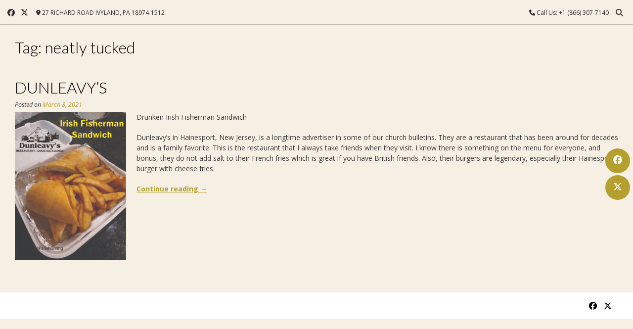

--- FILE ---
content_type: text/html; charset=UTF-8
request_url: https://blog.parishgiving.org/tag/neatly-tucked/
body_size: 40581
content:
<!DOCTYPE html><!-- Vogue Premium -->
<html lang="en-US">
<head>
<meta charset="UTF-8">
<meta name="viewport" content="width=device-width, initial-scale=1">
<link rel="profile" href="https://gmpg.org/xfn/11">
<title>neatly tucked &#8211; Parish Giving Blog</title>
<meta name='robots' content='max-image-preview:large' />
<link rel='dns-prefetch' href='//fonts.googleapis.com' />
<link rel="alternate" type="application/rss+xml" title="Parish Giving Blog &raquo; Feed" href="https://blog.parishgiving.org/feed/" />
<link rel="alternate" type="application/rss+xml" title="Parish Giving Blog &raquo; Comments Feed" href="https://blog.parishgiving.org/comments/feed/" />
<link rel="alternate" type="application/rss+xml" title="Parish Giving Blog &raquo; neatly tucked Tag Feed" href="https://blog.parishgiving.org/tag/neatly-tucked/feed/" />
<style id='wp-img-auto-sizes-contain-inline-css' type='text/css'>
img:is([sizes=auto i],[sizes^="auto," i]){contain-intrinsic-size:3000px 1500px}
/*# sourceURL=wp-img-auto-sizes-contain-inline-css */
</style>
<style id='wp-emoji-styles-inline-css' type='text/css'>

	img.wp-smiley, img.emoji {
		display: inline !important;
		border: none !important;
		box-shadow: none !important;
		height: 1em !important;
		width: 1em !important;
		margin: 0 0.07em !important;
		vertical-align: -0.1em !important;
		background: none !important;
		padding: 0 !important;
	}
/*# sourceURL=wp-emoji-styles-inline-css */
</style>
<style id='wp-block-library-inline-css' type='text/css'>
:root{--wp-block-synced-color:#7a00df;--wp-block-synced-color--rgb:122,0,223;--wp-bound-block-color:var(--wp-block-synced-color);--wp-editor-canvas-background:#ddd;--wp-admin-theme-color:#007cba;--wp-admin-theme-color--rgb:0,124,186;--wp-admin-theme-color-darker-10:#006ba1;--wp-admin-theme-color-darker-10--rgb:0,107,160.5;--wp-admin-theme-color-darker-20:#005a87;--wp-admin-theme-color-darker-20--rgb:0,90,135;--wp-admin-border-width-focus:2px}@media (min-resolution:192dpi){:root{--wp-admin-border-width-focus:1.5px}}.wp-element-button{cursor:pointer}:root .has-very-light-gray-background-color{background-color:#eee}:root .has-very-dark-gray-background-color{background-color:#313131}:root .has-very-light-gray-color{color:#eee}:root .has-very-dark-gray-color{color:#313131}:root .has-vivid-green-cyan-to-vivid-cyan-blue-gradient-background{background:linear-gradient(135deg,#00d084,#0693e3)}:root .has-purple-crush-gradient-background{background:linear-gradient(135deg,#34e2e4,#4721fb 50%,#ab1dfe)}:root .has-hazy-dawn-gradient-background{background:linear-gradient(135deg,#faaca8,#dad0ec)}:root .has-subdued-olive-gradient-background{background:linear-gradient(135deg,#fafae1,#67a671)}:root .has-atomic-cream-gradient-background{background:linear-gradient(135deg,#fdd79a,#004a59)}:root .has-nightshade-gradient-background{background:linear-gradient(135deg,#330968,#31cdcf)}:root .has-midnight-gradient-background{background:linear-gradient(135deg,#020381,#2874fc)}:root{--wp--preset--font-size--normal:16px;--wp--preset--font-size--huge:42px}.has-regular-font-size{font-size:1em}.has-larger-font-size{font-size:2.625em}.has-normal-font-size{font-size:var(--wp--preset--font-size--normal)}.has-huge-font-size{font-size:var(--wp--preset--font-size--huge)}.has-text-align-center{text-align:center}.has-text-align-left{text-align:left}.has-text-align-right{text-align:right}.has-fit-text{white-space:nowrap!important}#end-resizable-editor-section{display:none}.aligncenter{clear:both}.items-justified-left{justify-content:flex-start}.items-justified-center{justify-content:center}.items-justified-right{justify-content:flex-end}.items-justified-space-between{justify-content:space-between}.screen-reader-text{border:0;clip-path:inset(50%);height:1px;margin:-1px;overflow:hidden;padding:0;position:absolute;width:1px;word-wrap:normal!important}.screen-reader-text:focus{background-color:#ddd;clip-path:none;color:#444;display:block;font-size:1em;height:auto;left:5px;line-height:normal;padding:15px 23px 14px;text-decoration:none;top:5px;width:auto;z-index:100000}html :where(.has-border-color){border-style:solid}html :where([style*=border-top-color]){border-top-style:solid}html :where([style*=border-right-color]){border-right-style:solid}html :where([style*=border-bottom-color]){border-bottom-style:solid}html :where([style*=border-left-color]){border-left-style:solid}html :where([style*=border-width]){border-style:solid}html :where([style*=border-top-width]){border-top-style:solid}html :where([style*=border-right-width]){border-right-style:solid}html :where([style*=border-bottom-width]){border-bottom-style:solid}html :where([style*=border-left-width]){border-left-style:solid}html :where(img[class*=wp-image-]){height:auto;max-width:100%}:where(figure){margin:0 0 1em}html :where(.is-position-sticky){--wp-admin--admin-bar--position-offset:var(--wp-admin--admin-bar--height,0px)}@media screen and (max-width:600px){html :where(.is-position-sticky){--wp-admin--admin-bar--position-offset:0px}}

/*# sourceURL=wp-block-library-inline-css */
</style><style id='global-styles-inline-css' type='text/css'>
:root{--wp--preset--aspect-ratio--square: 1;--wp--preset--aspect-ratio--4-3: 4/3;--wp--preset--aspect-ratio--3-4: 3/4;--wp--preset--aspect-ratio--3-2: 3/2;--wp--preset--aspect-ratio--2-3: 2/3;--wp--preset--aspect-ratio--16-9: 16/9;--wp--preset--aspect-ratio--9-16: 9/16;--wp--preset--color--black: #000000;--wp--preset--color--cyan-bluish-gray: #abb8c3;--wp--preset--color--white: #ffffff;--wp--preset--color--pale-pink: #f78da7;--wp--preset--color--vivid-red: #cf2e2e;--wp--preset--color--luminous-vivid-orange: #ff6900;--wp--preset--color--luminous-vivid-amber: #fcb900;--wp--preset--color--light-green-cyan: #7bdcb5;--wp--preset--color--vivid-green-cyan: #00d084;--wp--preset--color--pale-cyan-blue: #8ed1fc;--wp--preset--color--vivid-cyan-blue: #0693e3;--wp--preset--color--vivid-purple: #9b51e0;--wp--preset--gradient--vivid-cyan-blue-to-vivid-purple: linear-gradient(135deg,rgb(6,147,227) 0%,rgb(155,81,224) 100%);--wp--preset--gradient--light-green-cyan-to-vivid-green-cyan: linear-gradient(135deg,rgb(122,220,180) 0%,rgb(0,208,130) 100%);--wp--preset--gradient--luminous-vivid-amber-to-luminous-vivid-orange: linear-gradient(135deg,rgb(252,185,0) 0%,rgb(255,105,0) 100%);--wp--preset--gradient--luminous-vivid-orange-to-vivid-red: linear-gradient(135deg,rgb(255,105,0) 0%,rgb(207,46,46) 100%);--wp--preset--gradient--very-light-gray-to-cyan-bluish-gray: linear-gradient(135deg,rgb(238,238,238) 0%,rgb(169,184,195) 100%);--wp--preset--gradient--cool-to-warm-spectrum: linear-gradient(135deg,rgb(74,234,220) 0%,rgb(151,120,209) 20%,rgb(207,42,186) 40%,rgb(238,44,130) 60%,rgb(251,105,98) 80%,rgb(254,248,76) 100%);--wp--preset--gradient--blush-light-purple: linear-gradient(135deg,rgb(255,206,236) 0%,rgb(152,150,240) 100%);--wp--preset--gradient--blush-bordeaux: linear-gradient(135deg,rgb(254,205,165) 0%,rgb(254,45,45) 50%,rgb(107,0,62) 100%);--wp--preset--gradient--luminous-dusk: linear-gradient(135deg,rgb(255,203,112) 0%,rgb(199,81,192) 50%,rgb(65,88,208) 100%);--wp--preset--gradient--pale-ocean: linear-gradient(135deg,rgb(255,245,203) 0%,rgb(182,227,212) 50%,rgb(51,167,181) 100%);--wp--preset--gradient--electric-grass: linear-gradient(135deg,rgb(202,248,128) 0%,rgb(113,206,126) 100%);--wp--preset--gradient--midnight: linear-gradient(135deg,rgb(2,3,129) 0%,rgb(40,116,252) 100%);--wp--preset--font-size--small: 13px;--wp--preset--font-size--medium: 20px;--wp--preset--font-size--large: 36px;--wp--preset--font-size--x-large: 42px;--wp--preset--spacing--20: 0.44rem;--wp--preset--spacing--30: 0.67rem;--wp--preset--spacing--40: 1rem;--wp--preset--spacing--50: 1.5rem;--wp--preset--spacing--60: 2.25rem;--wp--preset--spacing--70: 3.38rem;--wp--preset--spacing--80: 5.06rem;--wp--preset--shadow--natural: 6px 6px 9px rgba(0, 0, 0, 0.2);--wp--preset--shadow--deep: 12px 12px 50px rgba(0, 0, 0, 0.4);--wp--preset--shadow--sharp: 6px 6px 0px rgba(0, 0, 0, 0.2);--wp--preset--shadow--outlined: 6px 6px 0px -3px rgb(255, 255, 255), 6px 6px rgb(0, 0, 0);--wp--preset--shadow--crisp: 6px 6px 0px rgb(0, 0, 0);}:where(.is-layout-flex){gap: 0.5em;}:where(.is-layout-grid){gap: 0.5em;}body .is-layout-flex{display: flex;}.is-layout-flex{flex-wrap: wrap;align-items: center;}.is-layout-flex > :is(*, div){margin: 0;}body .is-layout-grid{display: grid;}.is-layout-grid > :is(*, div){margin: 0;}:where(.wp-block-columns.is-layout-flex){gap: 2em;}:where(.wp-block-columns.is-layout-grid){gap: 2em;}:where(.wp-block-post-template.is-layout-flex){gap: 1.25em;}:where(.wp-block-post-template.is-layout-grid){gap: 1.25em;}.has-black-color{color: var(--wp--preset--color--black) !important;}.has-cyan-bluish-gray-color{color: var(--wp--preset--color--cyan-bluish-gray) !important;}.has-white-color{color: var(--wp--preset--color--white) !important;}.has-pale-pink-color{color: var(--wp--preset--color--pale-pink) !important;}.has-vivid-red-color{color: var(--wp--preset--color--vivid-red) !important;}.has-luminous-vivid-orange-color{color: var(--wp--preset--color--luminous-vivid-orange) !important;}.has-luminous-vivid-amber-color{color: var(--wp--preset--color--luminous-vivid-amber) !important;}.has-light-green-cyan-color{color: var(--wp--preset--color--light-green-cyan) !important;}.has-vivid-green-cyan-color{color: var(--wp--preset--color--vivid-green-cyan) !important;}.has-pale-cyan-blue-color{color: var(--wp--preset--color--pale-cyan-blue) !important;}.has-vivid-cyan-blue-color{color: var(--wp--preset--color--vivid-cyan-blue) !important;}.has-vivid-purple-color{color: var(--wp--preset--color--vivid-purple) !important;}.has-black-background-color{background-color: var(--wp--preset--color--black) !important;}.has-cyan-bluish-gray-background-color{background-color: var(--wp--preset--color--cyan-bluish-gray) !important;}.has-white-background-color{background-color: var(--wp--preset--color--white) !important;}.has-pale-pink-background-color{background-color: var(--wp--preset--color--pale-pink) !important;}.has-vivid-red-background-color{background-color: var(--wp--preset--color--vivid-red) !important;}.has-luminous-vivid-orange-background-color{background-color: var(--wp--preset--color--luminous-vivid-orange) !important;}.has-luminous-vivid-amber-background-color{background-color: var(--wp--preset--color--luminous-vivid-amber) !important;}.has-light-green-cyan-background-color{background-color: var(--wp--preset--color--light-green-cyan) !important;}.has-vivid-green-cyan-background-color{background-color: var(--wp--preset--color--vivid-green-cyan) !important;}.has-pale-cyan-blue-background-color{background-color: var(--wp--preset--color--pale-cyan-blue) !important;}.has-vivid-cyan-blue-background-color{background-color: var(--wp--preset--color--vivid-cyan-blue) !important;}.has-vivid-purple-background-color{background-color: var(--wp--preset--color--vivid-purple) !important;}.has-black-border-color{border-color: var(--wp--preset--color--black) !important;}.has-cyan-bluish-gray-border-color{border-color: var(--wp--preset--color--cyan-bluish-gray) !important;}.has-white-border-color{border-color: var(--wp--preset--color--white) !important;}.has-pale-pink-border-color{border-color: var(--wp--preset--color--pale-pink) !important;}.has-vivid-red-border-color{border-color: var(--wp--preset--color--vivid-red) !important;}.has-luminous-vivid-orange-border-color{border-color: var(--wp--preset--color--luminous-vivid-orange) !important;}.has-luminous-vivid-amber-border-color{border-color: var(--wp--preset--color--luminous-vivid-amber) !important;}.has-light-green-cyan-border-color{border-color: var(--wp--preset--color--light-green-cyan) !important;}.has-vivid-green-cyan-border-color{border-color: var(--wp--preset--color--vivid-green-cyan) !important;}.has-pale-cyan-blue-border-color{border-color: var(--wp--preset--color--pale-cyan-blue) !important;}.has-vivid-cyan-blue-border-color{border-color: var(--wp--preset--color--vivid-cyan-blue) !important;}.has-vivid-purple-border-color{border-color: var(--wp--preset--color--vivid-purple) !important;}.has-vivid-cyan-blue-to-vivid-purple-gradient-background{background: var(--wp--preset--gradient--vivid-cyan-blue-to-vivid-purple) !important;}.has-light-green-cyan-to-vivid-green-cyan-gradient-background{background: var(--wp--preset--gradient--light-green-cyan-to-vivid-green-cyan) !important;}.has-luminous-vivid-amber-to-luminous-vivid-orange-gradient-background{background: var(--wp--preset--gradient--luminous-vivid-amber-to-luminous-vivid-orange) !important;}.has-luminous-vivid-orange-to-vivid-red-gradient-background{background: var(--wp--preset--gradient--luminous-vivid-orange-to-vivid-red) !important;}.has-very-light-gray-to-cyan-bluish-gray-gradient-background{background: var(--wp--preset--gradient--very-light-gray-to-cyan-bluish-gray) !important;}.has-cool-to-warm-spectrum-gradient-background{background: var(--wp--preset--gradient--cool-to-warm-spectrum) !important;}.has-blush-light-purple-gradient-background{background: var(--wp--preset--gradient--blush-light-purple) !important;}.has-blush-bordeaux-gradient-background{background: var(--wp--preset--gradient--blush-bordeaux) !important;}.has-luminous-dusk-gradient-background{background: var(--wp--preset--gradient--luminous-dusk) !important;}.has-pale-ocean-gradient-background{background: var(--wp--preset--gradient--pale-ocean) !important;}.has-electric-grass-gradient-background{background: var(--wp--preset--gradient--electric-grass) !important;}.has-midnight-gradient-background{background: var(--wp--preset--gradient--midnight) !important;}.has-small-font-size{font-size: var(--wp--preset--font-size--small) !important;}.has-medium-font-size{font-size: var(--wp--preset--font-size--medium) !important;}.has-large-font-size{font-size: var(--wp--preset--font-size--large) !important;}.has-x-large-font-size{font-size: var(--wp--preset--font-size--x-large) !important;}
/*# sourceURL=global-styles-inline-css */
</style>

<style id='classic-theme-styles-inline-css' type='text/css'>
/*! This file is auto-generated */
.wp-block-button__link{color:#fff;background-color:#32373c;border-radius:9999px;box-shadow:none;text-decoration:none;padding:calc(.667em + 2px) calc(1.333em + 2px);font-size:1.125em}.wp-block-file__button{background:#32373c;color:#fff;text-decoration:none}
/*# sourceURL=/wp-includes/css/classic-themes.min.css */
</style>
<link rel='stylesheet' id='vogue-style-css' href='https://blog.parishgiving.org/wp-content/themes/vogue/style.css?ver=2.0.3' type='text/css' media='all' />
<link rel='stylesheet' id='vogue-header-style-css' href='https://blog.parishgiving.org/wp-content/themes/vogue/templates/css/header-one.css?ver=10.9.3' type='text/css' media='all' />
<link rel='stylesheet' id='vogue-child-style-css' href='https://blog.parishgiving.org/wp-content/themes/vogue-child/style.css?ver=2.0.3' type='text/css' media='all' />
<link rel='stylesheet' id='vogue-child-header-style-css' href='https://blog.parishgiving.org/wp-content/themes/vogue-child/templates/header/header-style.css?ver=2.0.3' type='text/css' media='all' />
<link rel='stylesheet' id='customizer_vogue_fonts-css' href='//fonts.googleapis.com/css?family=Lato%3Aregular%2Citalic%2C700|Open+Sans%3Aregular%2Citalic%2C700%26subset%3Dlatin%2C' type='text/css' media='screen' />
<link rel='stylesheet' id='vogue-slider-style-css' href='https://blog.parishgiving.org/wp-content/themes/vogue/includes/basic-slider/css/style.css?ver=10.9.3' type='text/css' media='all' />
<link rel='stylesheet' id='vogue-body-font-default-css' href='//fonts.googleapis.com/css?family=Open+Sans%3A400%2C300%2C300italic%2C400italic%2C600%2C600italic%2C700%2C700italic&#038;ver=10.9.3' type='text/css' media='all' />
<link rel='stylesheet' id='vogue-heading-font-default-css' href='//fonts.googleapis.com/css?family=Lato%3A400%2C300%2C300italic%2C400italic%2C700%2C700italic&#038;ver=10.9.3' type='text/css' media='all' />
<link rel='stylesheet' id='vogue-font-awesome-css' href='https://blog.parishgiving.org/wp-content/themes/vogue/includes/font-awesome/css/all.min.css?ver=6.5.1' type='text/css' media='all' />
<link rel='stylesheet' id='vogue-footer-style-css' href='https://blog.parishgiving.org/wp-content/themes/vogue/templates/css/footer-none.css?ver=10.9.3' type='text/css' media='all' />
<script type="text/javascript" src="https://blog.parishgiving.org/wp-includes/js/jquery/jquery.min.js?ver=3.7.1" id="jquery-core-js"></script>
<script type="text/javascript" src="https://blog.parishgiving.org/wp-includes/js/jquery/jquery-migrate.min.js?ver=3.4.1" id="jquery-migrate-js"></script>
<link rel="https://api.w.org/" href="https://blog.parishgiving.org/wp-json/" /><link rel="alternate" title="JSON" type="application/json" href="https://blog.parishgiving.org/wp-json/wp/v2/tags/3438" /><style type="text/css" id="custom-background-css">
body.custom-background { background-color: #f5efe4; }
</style>
	<link rel="icon" href="https://blog.parishgiving.org/wp-content/uploads/pgfavicon-150x150.png" sizes="32x32" />
<link rel="icon" href="https://blog.parishgiving.org/wp-content/uploads/pgfavicon.png" sizes="192x192" />
<link rel="apple-touch-icon" href="https://blog.parishgiving.org/wp-content/uploads/pgfavicon.png" />
<meta name="msapplication-TileImage" content="https://blog.parishgiving.org/wp-content/uploads/pgfavicon.png" />
		<style type="text/css" id="wp-custom-css">
			/* JPPC Version 24.04.01 */
/* Page-Headers */
h2, h3, h4, h5, h6 {
	color: #800000;
	font-weight: bold;
	text-transform: uppercase;
}
/* Sidebar-All */
.widget-area .widget-title, .site-footer .widget-title {
	color: #800000;
	font-weight:bold;
	font-size: 20px;
	line-height: 22px;
	text-align: center;
	border-bottom: thin solid #FFFFFF;
}
.content-area .entry-content a,.widget-area .widget a {
	font-weight:bold;
	color: #800000;
	text-decoration: underline;
}
#secondary {
	background-color: none;
}
/* Sidebar-Homepage */
.home .widget-area {
	padding: 15px;
}
/* Sidebar-Subpages */
.widget-area {
	padding: 15px;
}
/* Sidebar-Left-Subpages */
.page-template-template-left-sidebar-php .widget-area {
	float: left;
	padding: 15px;
}
/* Footer-Widgets */
.site-footer .widget a {
	color: #800000;
	font-weight:bold;
	text-decoration: underline;
}
.site-footer-custom .site-footer-widgets {
	padding: 5px;
	background-color: #F5F5F5;
}
/* Header-Top */
.site-topbar-left-ad, .site-topbar-right-no {
	font-size: 12px;
}
/* Header-Logo */
.site-branding {
	text-align: center;
	display: none;
	padding: 0px 0 0px;
}
/* Navigation-Menu */
.main-navigation {
	display: none;
}
/* my-menu-column-split */
.my-menu-column-split .sub-menu {
	column-count: 2;
	column-gap: 1px;
}
/* Boxed-Layout */
.site-boxed {
	box-shadow: none;
}		</style>
		<style id='vogue-customizer-custom-css-inline-css' type='text/css'>
.site-container,
				.site-boxed,
				.site-boxed .main-navigation.stick-header.stuck{max-width:1578px;}.woocommerce #container,
				.woocommerce-page #container,
				.content-area{width:72%;}.widget-area{width:28%;}#comments .form-submit #submit,
                .search-block .search-submit,
                .side-aligned-social a.header-social-icon,
                .no-results-btn,
                button,
                input[type="button"],
                input[type="reset"],
                input[type="submit"],
                .woocommerce ul.products li.product a.add_to_cart_button, .woocommerce-page ul.products li.product a.add_to_cart_button,
                .woocommerce ul.products li.product .onsale, .woocommerce-page ul.products li.product .onsale,
                .woocommerce button.button.alt,
                .woocommerce-page button.button.alt,
                .woocommerce input.button.alt:hover,
                .woocommerce-page #content input.button.alt:hover,
                .woocommerce .cart-collaterals .shipping_calculator .button,
                .woocommerce-page .cart-collaterals .shipping_calculator .button,
                .woocommerce a.button,
                .woocommerce #respond input#submit.alt,
				.woocommerce a.button.alt,
				.woocommerce button.button.alt,
				.woocommerce input.button.alt,
                .woocommerce-page a.button,
                .woocommerce input.button,
                .woocommerce-page #content input.button,
                .woocommerce-page input.button,
                .woocommerce #review_form #respond .form-submit input,
                .woocommerce-page #review_form #respond .form-submit input,
                .woocommerce-cart .wc-proceed-to-checkout a.checkout-button:hover,
                .woocommerce .widget_price_filter .ui-slider .ui-slider-range,
                .woocommerce .widget_price_filter .ui-slider .ui-slider-handle,
                .single-product span.onsale,
                .woocommerce button.button.alt.disabled,
                .main-navigation ul ul a:hover,
                .main-navigation ul ul li.focus > a,
                .main-navigation ul ul li.current-menu-item > a,
                .main-navigation ul ul li.current_page_item > a,
                .main-navigation ul ul li.current-menu-parent > a,
                .main-navigation ul ul li.current_page_parent > a,
                .main-navigation ul ul li.current-menu-ancestor > a,
                .main-navigation ul ul li.current_page_ancestor > a,
                .main-navigation button,
                .wpcf7-submit,
                .vogue-btn,
				.vogue-numeric-navigation.square li a,
				.vogue-numeric-navigation.square li a:hover,
				.vogue-numeric-navigation.square li.active a,
				.vogue-numeric-navigation.square li.disabled,
				.vogue-numeric-navigation.circle li a,
				.vogue-numeric-navigation.circle li a:hover,
				.vogue-numeric-navigation.circle li.active a,
				.vogue-numeric-navigation.circle li.disabled,
				.vogue-numeric-navigation.squaretxt li a,
				.vogue-numeric-navigation.squaretxt li a:hover,
				.vogue-numeric-navigation.squaretxt li.active a,
                .vogue-numeric-navigation.squaretxt li.disabled,
                .pag-btn-two .vogue-loadmore,
				.wp-paginate li a:hover,
				.wp-paginate li a:active,
				.wp-paginate li .current,
				.wp-paginate.wpp-modern-grey li a:hover,
				.wp-paginate.wpp-modern-grey li .current{background:inherit;background-color:#b59f2f;}.wp-block-quote:not(.is-large),
				.wp-block-quote:not(.is-style-large){border-left-color:#b59f2f;}.vogue-scrollmore::before{border-top-color:#b59f2f;}blockquote{border-left-color:#b59f2f !important;}a,
				.content-area .entry-content a,
				#comments a,
				.post-edit-link,
				.site-title a,
				.error-404.not-found .page-header .page-title span,
				.search-button .fa-search,
				.header-cart-checkout.cart-has-items .fa-shopping-cart,
				.site-footer-bottom-bar ul li a:hover,
				.site-header-topbar li.focus > a,
				.vogue-numeric-navigation.circle li.prev a,
				.vogue-numeric-navigation.circle li.next a,
				.vogue-numeric-navigation.squaretxt li.prev a,
				.vogue-numeric-navigation.squaretxt li.next a,
				.main-navigation div > ul > li > a:hover,
				.main-navigation div > ul > li.current-menu-item > a,
				.main-navigation div > ul > li.current-menu-ancestor > a,
				.main-navigation div > ul > li.current-menu-parent > a,
				.main-navigation div > ul > li.current_page_parent > a,
                .main-navigation div > ul > li.current_page_ancestor > a,
                .main-navigation div > ul > li.focus > a{color:#b59f2f;}.main-navigation button:hover,
                #comments .form-submit #submit:hover,
                .search-block .search-submit:hover,
                .no-results-btn:hover,
                button,
                input[type="button"],
                input[type="reset"],
                input[type="submit"],
                .woocommerce input.button.alt,
                .woocommerce-page #content input.button.alt,
                .woocommerce .cart-collaterals .shipping_calculator .button,
                .woocommerce-page .cart-collaterals .shipping_calculator .button,
                .woocommerce a.button:hover,
                .woocommerce #respond input#submit.alt:hover,
				.woocommerce a.button.alt:hover,
				.woocommerce button.button.alt:hover,
				.woocommerce input.button.alt:hover,
                .woocommerce-page a.button:hover,
                .woocommerce input.button:hover,
                .woocommerce-page #content input.button:hover,
                .woocommerce-page input.button:hover,
                .woocommerce ul.products li.product a.add_to_cart_button:hover, .woocommerce-page ul.products li.product a.add_to_cart_button:hover,
                .woocommerce button.button.alt:hover,
                .woocommerce-page button.button.alt:hover,
                .woocommerce #review_form #respond .form-submit input:hover,
                .woocommerce-page #review_form #respond .form-submit input:hover,
                .woocommerce-cart .wc-proceed-to-checkout a.checkout-button,
                .woocommerce .widget_price_filter .price_slider_wrapper .ui-widget-content,
				.woocommerce button.button.alt.disabled:hover,
				.vogue-numeric-navigation.square li a:hover,
				.vogue-numeric-navigation.square li.active a,
				.vogue-numeric-navigation.circle li a:hover,
				.vogue-numeric-navigation.circle li.active a,
				.vogue-numeric-navigation.squaretxt li a:hover,
                .vogue-numeric-navigation.squaretxt li.active a,
                .pag-btn-two .vogue-loadmore:hover,
                .vogue-btn:hover,
                .wpcf7-submit:hover{background:inherit;background-color:#800020;}a:hover,
				.content-area .entry-content a:hover,
				.header-social .header-social-icon:hover,
				.site-header-topbar ul li a:hover,
                .widget-area .widget a:hover,
                .site-footer-widgets .widget a:hover,
                .site-footer .widget a:hover,
                .search-btn:hover,
                .search-button .fa-search:hover,
                .site-footer-bottom-bar ul li a:hover,
                .woocommerce #content div.product p.price,
                .woocommerce-page #content div.product p.price,
                .woocommerce-page div.product p.price,
                .woocommerce #content div.product span.price,
                .woocommerce div.product span.price,
                .woocommerce-page #content div.product span.price,
                .woocommerce-page div.product span.price,

                .woocommerce #content div.product .woocommerce-tabs ul.tabs li.active,
                .woocommerce div.product .woocommerce-tabs ul.tabs li.active,
                .woocommerce-page #content div.product .woocommerce-tabs ul.tabs li.active,
				.woocommerce-page div.product .woocommerce-tabs ul.tabs li.active,
				.vogue-numeric-navigation.circle li.prev a:hover,
				.vogue-numeric-navigation.circle li.next a:hover,
				.vogue-numeric-navigation.squaretxt li.prev a:hover,
				.vogue-numeric-navigation.squaretxt li.next a:hover,
				.vogue-numeric-navigation.numbers li.prev a:hover,
				.vogue-numeric-navigation.numbers li.next a:hover,
				.vogue-numeric-navigation.numbers li.active a{color:#800020;}a.site-logo-img,
                a.site-logo-img img{max-width:2000px;}.post-loop-content .entry-title{font-size:32px;}.site-footer-standard,
				.site-footer-custom,
				.site-footer.site-footer-social{background-color:#ffffff;}.site-footer-bottom-bar,
				.site-footer-bottom-bar ul ul{background-color:#ffffff;}.site-footer-bottom-bar,
				.site-footer-bottom-bar ul ul li a,
				.site-footer-bottom-bar .social-pinterest span{color:#000000;}.site-footer-bottom-bar ul li a:hover{color:#ffffff;}.blog-grid-layout-wrap-inner{margin:0 -6px;}.blog-grid-layout-wrap-inner .blog-style-plain .blog-post-inner{margin:0 6px;padding:0 0 11px;}.blog-grid-layout-wrap-inner .blog-style-block .blog-post-inner{margin:0 6px;padding:0 0 6px;}.blog-grid-layout-wrap .blog-grid-column-two .blog-grid-layout,
				.blog-grid-layout-wrap .blog-grid-column-three .blog-grid-layout,
				.blog-grid-layout-wrap .blog-grid-column-four .blog-grid-layout,
				.blog-grid-layout-wrap .blog-grid-column-five .blog-grid-layout{margin:0 0 6px;}.side-aligned-social.vogue-side-social-square,
				.side-aligned-social.vogue-side-social-round{top:300px;}
/*# sourceURL=vogue-customizer-custom-css-inline-css */
</style>
</head>
<body data-rsssl=1 class="archive tag tag-neatly-tucked tag-3438 custom-background wp-theme-vogue wp-child-theme-vogue-child metaslider-plugin">
	<div class="side-aligned-social hide-side-social vogue-side-social-round ">
		<a href="https://www.facebook.com/ParishGivingJPPC/" target="_blank" title="Find Us on Facebook" class="header-social-icon social-facebook" rel="noopener"><i class="fab fa-facebook"></i></a><a href="https://x.com/Parish_Giving" target="_blank" title="Find us on X" class="header-social-icon social-x" rel="noopener"><i class="fab fa-x-twitter"></i></a>	</div>
<div id="page" class="hfeed site vogue-meta-slider">

<a class="skip-link screen-reader-text" href="#site-content">Skip to content</a>
	
	
	
			
			
		
<header id="masthead" class="site-header site-header-one  ">

	
			<div class="site-header-topbar">
			<div class="site-topbar-left ">
				
				
					<a href="https://www.facebook.com/ParishGivingJPPC/" target="_blank" title="Find Us on Facebook" class="header-social-icon social-facebook" rel="noopener"><i class="fab fa-facebook"></i></a><a href="https://x.com/Parish_Giving" target="_blank" title="Find us on X" class="header-social-icon social-x" rel="noopener"><i class="fab fa-x-twitter"></i></a>
				
				
					            	<span class="site-topbar-left-ad header-address"><i class="fas fa-map-marker-alt"></i> 27 RICHARD ROAD IVYLAND, PA 18974-1512</span>
				
							</div>

			<div class="site-topbar-right">
				
					            	<span class="site-topbar-right-no header-phone"><i class="fas fa-phone"></i> Call Us: +1 (866) 307-7140</span>
				
									<button class="menu-search">
				    	<i class="fas fa-search search-btn"></i>
				    </button>
				
							</div>

			<div class="clearboth"></div>
		</div>
				    <div class="search-block">
		        		        	<form role="search" method="get" class="search-form" action="https://blog.parishgiving.org/">
	<label>
		<input type="search" class="search-field" placeholder="Search &amp; hit enter&hellip;" value="" name="s" title="Search for:" />
	</label>
	<input type="submit" class="search-submit" value="&nbsp;" />
</form>		        		    </div>
			
	<div class="site-container  ">

		<div class="site-branding">

					        <h1 class="site-title"><a href="https://blog.parishgiving.org/" title="Parish Giving Blog">Parish Giving Blog</a></h1>
		        <h2 class="site-description">Parish Giving is the premier online giving and payment system for church communities throughout the nation</h2>
		    
		</div><!-- .site-branding -->

	</div>
	
	
</header><!-- #masthead -->		
		
	
	    
                	
	
	<div id="site-content" class="site-container content-container content-no-sidebar  vogue-woocommerce-cols-4 ">

	<div id="primary" class="content-area ">
		<main id="main-infinite" class="site-main" role="main">

					
							<header class="page-header">
					<h1 class="page-title">Tag: <span>neatly tucked</span></h1>				</header><!-- .page-header -->
						
			
                                
                                        
                        <article id="post-1016" class="post-1016 post type-post status-publish format-standard hentry category-our-blog tag-beer-battered-fries tag-church-advertiser tag-ciabatta-roll tag-cod tag-delicious tag-dont-worry-i-didnt-eat-it-all tag-drunken-irish-fisherman-sandwich tag-dunleavys tag-fish-sandwich tag-food tag-foodie tag-friday-fish-fry tag-friday-fish-sandwich tag-i-love-food tag-lettuce tag-local-watering-hole tag-lots-of-delicious-food tag-neatly-tucked tag-not-greasy tag-perfect tag-rating tag-satisfied tag-special tag-support-local tag-support-small-business tag-tartar-sauce tag-the-sandwich tag-the-taste tag-toasted-bun tag-tomato tag-would-i-go-back-for-another blog-top-layout blog-style-block blog-alt-odd">

	<div class="blog-post-inner ">
	
				
		<div class="post-loop-content">
			
			<header class="entry-header">
				<h3 class="entry-title"><a href="https://blog.parishgiving.org/dunleavys/" rel="bookmark">Dunleavy&#8217;s</a></h3>				
														<div class="entry-meta">
						<span class="posted-on">Posted on <a href="https://blog.parishgiving.org/dunleavys/" rel="bookmark"><time class="entry-date published" datetime="2021-03-08T11:30:57-05:00">March 8, 2021</time><time class="updated" datetime="2024-07-09T15:45:13-04:00">July 9, 2024</time></a></span><span class="byline"> by <span class="author vcard"><a class="url fn n" href="https://blog.parishgiving.org/author/parishgiving/">Parish Giving</a></span></span>					</div><!-- .entry-meta -->
												</header><!-- .entry-header -->
			
							<div class="entry-content">
					
											
						<p><img fetchpriority="high" decoding="async" class="size-medium wp-image-1017 alignleft" src="https://blog.parishgiving.org/wp-content/uploads/Irish-Fisherman-Sandwich-225x300.jpg" alt="" width="225" height="300" srcset="https://blog.parishgiving.org/wp-content/uploads/Irish-Fisherman-Sandwich-225x300.jpg 225w, https://blog.parishgiving.org/wp-content/uploads/Irish-Fisherman-Sandwich-768x1024.jpg 768w, https://blog.parishgiving.org/wp-content/uploads/Irish-Fisherman-Sandwich-1152x1536.jpg 1152w, https://blog.parishgiving.org/wp-content/uploads/Irish-Fisherman-Sandwich.jpg 1180w" sizes="(max-width: 225px) 100vw, 225px" />Drunken Irish Fisherman Sandwich</p>
<p>Dunleavy’s in Hainesport, New Jersey, is a longtime advertiser in some of our church bulletins. They are a restaurant that has been around for decades and is a family favorite. This is the restaurant that I always take friends when they visit. I know there is something on the menu for everyone, and bonus, they do not add salt to their French fries which is great if you have British friends. Also, their burgers are legendary, especially their Hainesport burger with cheese fries.</p>
<p> <a href="https://blog.parishgiving.org/dunleavys/" class="more-link">Continue reading <span class="screen-reader-text">&#8220;Dunleavy&#8217;s&#8221;</span> <span class="meta-nav">&rarr;</span></a></p>
						
										
									</div><!-- .entry-content -->
						
						
		</div>
		<div class="clearboth"></div>

	</div>
	
</article><!-- #post-## -->
                    
                			
			
			
		
		</main><!-- #main -->
	</div><!-- #primary -->

	            	
	<div class="clearboth"></div>
	
		<div class="clearboth"></div>
	</div><!-- #content -->
	
		
		    
    
        <footer id="colophon" class="site-footer site-footer-none" role="contentinfo">
	
		
	<div class="site-footer-bottom-bar layout-plain">
	
		<div class="site-container">
			
			<div class="site-footer-bottom-bar-left">
                
				<span class="site-copyright"></span>
                
                                
			</div>
	        
	        <div class="site-footer-bottom-bar-right ">
	        	
	        	                
                	        	
	                            
                                	
                	<a href="https://www.facebook.com/ParishGivingJPPC/" target="_blank" title="Find Us on Facebook" class="header-social-icon social-facebook" rel="noopener"><i class="fab fa-facebook"></i></a><a href="https://x.com/Parish_Giving" target="_blank" title="Find us on X" class="header-social-icon social-x" rel="noopener"><i class="fab fa-x-twitter"></i></a>                	
                                
	        </div>
	        
	    </div>
		
        <div class="clearboth"></div>
	</div>
	
		
</footer>        
        

		
	
</div><!-- #page -->


	<div class="scroll-to-top"><i class="fas fa-angle-up"></i></div> <!-- Scroll To Top Button -->

<script type="speculationrules">
{"prefetch":[{"source":"document","where":{"and":[{"href_matches":"/*"},{"not":{"href_matches":["/wp-*.php","/wp-admin/*","/wp-content/uploads/*","/wp-content/*","/wp-content/plugins/*","/wp-content/themes/vogue-child/*","/wp-content/themes/vogue/*","/*\\?(.+)"]}},{"not":{"selector_matches":"a[rel~=\"nofollow\"]"}},{"not":{"selector_matches":".no-prefetch, .no-prefetch a"}}]},"eagerness":"conservative"}]}
</script>
	<script>
	/(trident|msie)/i.test(navigator.userAgent)&&document.getElementById&&window.addEventListener&&window.addEventListener("hashchange",function(){var t,e=location.hash.substring(1);/^[A-z0-9_-]+$/.test(e)&&(t=document.getElementById(e))&&(/^(?:a|select|input|button|textarea)$/i.test(t.tagName)||(t.tabIndex=-1),t.focus())},!1);
	</script>
	<script type="text/javascript" src="https://blog.parishgiving.org/wp-content/themes/vogue/js/jquery.carouFredSel-6.2.1-packed.js?ver=10.9.3" id="caroufredsel-js"></script>
<script type="text/javascript" src="https://blog.parishgiving.org/wp-content/themes/vogue/js/custom.js?ver=10.9.3" id="vogue-customjs-js"></script>
<script id="wp-emoji-settings" type="application/json">
{"baseUrl":"https://s.w.org/images/core/emoji/17.0.2/72x72/","ext":".png","svgUrl":"https://s.w.org/images/core/emoji/17.0.2/svg/","svgExt":".svg","source":{"concatemoji":"https://blog.parishgiving.org/wp-includes/js/wp-emoji-release.min.js?ver=363914d966c75f42d580bb566805bd14"}}
</script>
<script type="module">
/* <![CDATA[ */
/*! This file is auto-generated */
const a=JSON.parse(document.getElementById("wp-emoji-settings").textContent),o=(window._wpemojiSettings=a,"wpEmojiSettingsSupports"),s=["flag","emoji"];function i(e){try{var t={supportTests:e,timestamp:(new Date).valueOf()};sessionStorage.setItem(o,JSON.stringify(t))}catch(e){}}function c(e,t,n){e.clearRect(0,0,e.canvas.width,e.canvas.height),e.fillText(t,0,0);t=new Uint32Array(e.getImageData(0,0,e.canvas.width,e.canvas.height).data);e.clearRect(0,0,e.canvas.width,e.canvas.height),e.fillText(n,0,0);const a=new Uint32Array(e.getImageData(0,0,e.canvas.width,e.canvas.height).data);return t.every((e,t)=>e===a[t])}function p(e,t){e.clearRect(0,0,e.canvas.width,e.canvas.height),e.fillText(t,0,0);var n=e.getImageData(16,16,1,1);for(let e=0;e<n.data.length;e++)if(0!==n.data[e])return!1;return!0}function u(e,t,n,a){switch(t){case"flag":return n(e,"\ud83c\udff3\ufe0f\u200d\u26a7\ufe0f","\ud83c\udff3\ufe0f\u200b\u26a7\ufe0f")?!1:!n(e,"\ud83c\udde8\ud83c\uddf6","\ud83c\udde8\u200b\ud83c\uddf6")&&!n(e,"\ud83c\udff4\udb40\udc67\udb40\udc62\udb40\udc65\udb40\udc6e\udb40\udc67\udb40\udc7f","\ud83c\udff4\u200b\udb40\udc67\u200b\udb40\udc62\u200b\udb40\udc65\u200b\udb40\udc6e\u200b\udb40\udc67\u200b\udb40\udc7f");case"emoji":return!a(e,"\ud83e\u1fac8")}return!1}function f(e,t,n,a){let r;const o=(r="undefined"!=typeof WorkerGlobalScope&&self instanceof WorkerGlobalScope?new OffscreenCanvas(300,150):document.createElement("canvas")).getContext("2d",{willReadFrequently:!0}),s=(o.textBaseline="top",o.font="600 32px Arial",{});return e.forEach(e=>{s[e]=t(o,e,n,a)}),s}function r(e){var t=document.createElement("script");t.src=e,t.defer=!0,document.head.appendChild(t)}a.supports={everything:!0,everythingExceptFlag:!0},new Promise(t=>{let n=function(){try{var e=JSON.parse(sessionStorage.getItem(o));if("object"==typeof e&&"number"==typeof e.timestamp&&(new Date).valueOf()<e.timestamp+604800&&"object"==typeof e.supportTests)return e.supportTests}catch(e){}return null}();if(!n){if("undefined"!=typeof Worker&&"undefined"!=typeof OffscreenCanvas&&"undefined"!=typeof URL&&URL.createObjectURL&&"undefined"!=typeof Blob)try{var e="postMessage("+f.toString()+"("+[JSON.stringify(s),u.toString(),c.toString(),p.toString()].join(",")+"));",a=new Blob([e],{type:"text/javascript"});const r=new Worker(URL.createObjectURL(a),{name:"wpTestEmojiSupports"});return void(r.onmessage=e=>{i(n=e.data),r.terminate(),t(n)})}catch(e){}i(n=f(s,u,c,p))}t(n)}).then(e=>{for(const n in e)a.supports[n]=e[n],a.supports.everything=a.supports.everything&&a.supports[n],"flag"!==n&&(a.supports.everythingExceptFlag=a.supports.everythingExceptFlag&&a.supports[n]);var t;a.supports.everythingExceptFlag=a.supports.everythingExceptFlag&&!a.supports.flag,a.supports.everything||((t=a.source||{}).concatemoji?r(t.concatemoji):t.wpemoji&&t.twemoji&&(r(t.twemoji),r(t.wpemoji)))});
//# sourceURL=https://blog.parishgiving.org/wp-includes/js/wp-emoji-loader.min.js
/* ]]> */
</script>
</body>
</html>